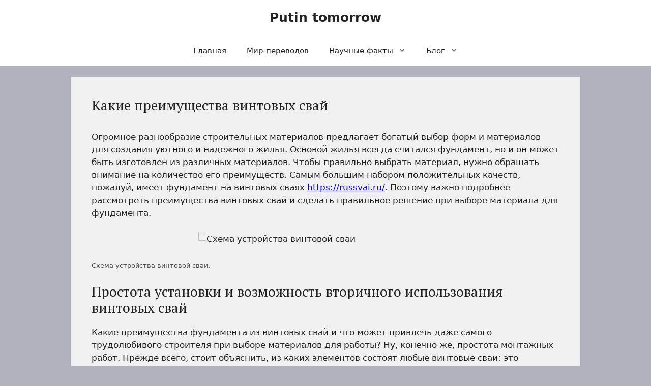

--- FILE ---
content_type: text/html; charset=UTF-8
request_url: https://inosminews.ru/19/09/2020/kakie-preimushhestva-vintovyx-svaj.html
body_size: 19099
content:
<!DOCTYPE html>
<html lang="ru-RU">
<head>
	<meta charset="UTF-8">
	<meta name='robots' content='index, follow, max-image-preview:large, max-snippet:-1, max-video-preview:-1' />
<meta name="viewport" content="width=device-width, initial-scale=1">
	<!-- This site is optimized with the Yoast SEO plugin v26.7 - https://yoast.com/wordpress/plugins/seo/ -->
	<title>Какие преимущества винтовых свай &#8212; Putin tomorrow</title>
	<link rel="canonical" href="https://inosminews.ru/19/09/2020/kakie-preimushhestva-vintovyx-svaj.html" />
	<meta property="og:locale" content="ru_RU" />
	<meta property="og:type" content="article" />
	<meta property="og:title" content="Какие преимущества винтовых свай &#8212; Putin tomorrow" />
	<meta property="og:description" content="Огромное разнообразие строительных материалов предлагает богатый выбор форм и материалов для создания уютного и надежного жилья. Основой жилья всегда считался фундамент, но и он может быть изготовлен из различных материалов. Чтобы правильно выбрать материал, нужно обращать внимание на количество его преимуществ. Самым большим набором положительных качеств, пожалуй, имеет фундамент на винтовых сваях https://russvai.ru/. Поэтому важно ... Читать далее" />
	<meta property="og:url" content="https://inosminews.ru/19/09/2020/kakie-preimushhestva-vintovyx-svaj.html" />
	<meta property="og:site_name" content="Putin tomorrow" />
	<meta property="article:published_time" content="2020-09-18T21:01:57+00:00" />
	<meta property="og:image" content="https://inosminews.ru/wp-content/uploads/2020/09/Gvyntovi-pali-6.jpg" />
	<meta property="og:image:width" content="800" />
	<meta property="og:image:height" content="503" />
	<meta property="og:image:type" content="image/jpeg" />
	<meta name="author" content="admin" />
	<meta name="twitter:card" content="summary_large_image" />
	<meta name="twitter:label1" content="Написано автором" />
	<meta name="twitter:data1" content="admin" />
	<script type="application/ld+json" class="yoast-schema-graph">{"@context":"https://schema.org","@graph":[{"@type":"Article","@id":"https://inosminews.ru/19/09/2020/kakie-preimushhestva-vintovyx-svaj.html#article","isPartOf":{"@id":"https://inosminews.ru/19/09/2020/kakie-preimushhestva-vintovyx-svaj.html"},"author":{"name":"admin","@id":"https://inosminews.ru/#/schema/person/96e3d020c151ed211d00a900b8530f1a"},"headline":"Какие преимущества винтовых свай","datePublished":"2020-09-18T21:01:57+00:00","mainEntityOfPage":{"@id":"https://inosminews.ru/19/09/2020/kakie-preimushhestva-vintovyx-svaj.html"},"wordCount":1089,"publisher":{"@id":"https://inosminews.ru/#/schema/person/96e3d020c151ed211d00a900b8530f1a"},"image":{"@id":"https://inosminews.ru/19/09/2020/kakie-preimushhestva-vintovyx-svaj.html#primaryimage"},"thumbnailUrl":"https://img.proonedayx.ru/stroy/vidy-i-razmery-vintovyh-svaj_1.jpg","keywords":["винтовые сваи"],"articleSection":["Каталог Статей"],"inLanguage":"ru-RU"},{"@type":"WebPage","@id":"https://inosminews.ru/19/09/2020/kakie-preimushhestva-vintovyx-svaj.html","url":"https://inosminews.ru/19/09/2020/kakie-preimushhestva-vintovyx-svaj.html","name":"Какие преимущества винтовых свай &#8212; Putin tomorrow","isPartOf":{"@id":"https://inosminews.ru/#website"},"primaryImageOfPage":{"@id":"https://inosminews.ru/19/09/2020/kakie-preimushhestva-vintovyx-svaj.html#primaryimage"},"image":{"@id":"https://inosminews.ru/19/09/2020/kakie-preimushhestva-vintovyx-svaj.html#primaryimage"},"thumbnailUrl":"https://img.proonedayx.ru/stroy/vidy-i-razmery-vintovyh-svaj_1.jpg","datePublished":"2020-09-18T21:01:57+00:00","breadcrumb":{"@id":"https://inosminews.ru/19/09/2020/kakie-preimushhestva-vintovyx-svaj.html#breadcrumb"},"inLanguage":"ru-RU","potentialAction":[{"@type":"ReadAction","target":["https://inosminews.ru/19/09/2020/kakie-preimushhestva-vintovyx-svaj.html"]}]},{"@type":"ImageObject","inLanguage":"ru-RU","@id":"https://inosminews.ru/19/09/2020/kakie-preimushhestva-vintovyx-svaj.html#primaryimage","url":"https://img.proonedayx.ru/stroy/vidy-i-razmery-vintovyh-svaj_1.jpg","contentUrl":"https://img.proonedayx.ru/stroy/vidy-i-razmery-vintovyh-svaj_1.jpg"},{"@type":"BreadcrumbList","@id":"https://inosminews.ru/19/09/2020/kakie-preimushhestva-vintovyx-svaj.html#breadcrumb","itemListElement":[{"@type":"ListItem","position":1,"name":"Главная страница","item":"https://inosminews.ru/"},{"@type":"ListItem","position":2,"name":"Какие преимущества винтовых свай"}]},{"@type":"WebSite","@id":"https://inosminews.ru/#website","url":"https://inosminews.ru/","name":"Putin tomorrow","description":"Putin&#039;s Russia News - Geopolitics","publisher":{"@id":"https://inosminews.ru/#/schema/person/96e3d020c151ed211d00a900b8530f1a"},"potentialAction":[{"@type":"SearchAction","target":{"@type":"EntryPoint","urlTemplate":"https://inosminews.ru/?s={search_term_string}"},"query-input":{"@type":"PropertyValueSpecification","valueRequired":true,"valueName":"search_term_string"}}],"inLanguage":"ru-RU"},{"@type":["Person","Organization"],"@id":"https://inosminews.ru/#/schema/person/96e3d020c151ed211d00a900b8530f1a","name":"admin","image":{"@type":"ImageObject","inLanguage":"ru-RU","@id":"https://inosminews.ru/#/schema/person/image/","url":"https://secure.gravatar.com/avatar/48843d9ad1b9c90719577c9b907b54eee1b95abf1c59f1ad1b672240cedafae3?s=96&d=monsterid&r=g","contentUrl":"https://secure.gravatar.com/avatar/48843d9ad1b9c90719577c9b907b54eee1b95abf1c59f1ad1b672240cedafae3?s=96&d=monsterid&r=g","caption":"admin"},"logo":{"@id":"https://inosminews.ru/#/schema/person/image/"},"description":"Platform for continuous monitoring of the geopolitical situation in the world, based on the application of classical and postclassical geopolitical methods. Country profiles, reports, interviews. Coverage of the problems of modern geopolitics, expert opinion, author columns."}]}</script>
	<!-- / Yoast SEO plugin. -->


<link href='https://fonts.gstatic.com' crossorigin rel='preconnect' />
<link href='https://fonts.googleapis.com' crossorigin rel='preconnect' />
<link rel="alternate" type="application/rss+xml" title="Putin tomorrow &raquo; Лента" href="https://inosminews.ru/feed" />
<link rel="alternate" type="application/rss+xml" title="Putin tomorrow &raquo; Лента комментариев" href="https://inosminews.ru/comments/feed" />
<link rel="alternate" title="oEmbed (JSON)" type="application/json+oembed" href="https://inosminews.ru/wp-json/oembed/1.0/embed?url=https%3A%2F%2Finosminews.ru%2F19%2F09%2F2020%2Fkakie-preimushhestva-vintovyx-svaj.html" />
<link rel="alternate" title="oEmbed (XML)" type="text/xml+oembed" href="https://inosminews.ru/wp-json/oembed/1.0/embed?url=https%3A%2F%2Finosminews.ru%2F19%2F09%2F2020%2Fkakie-preimushhestva-vintovyx-svaj.html&#038;format=xml" />
<style id='wp-img-auto-sizes-contain-inline-css'>
img:is([sizes=auto i],[sizes^="auto," i]){contain-intrinsic-size:3000px 1500px}
/*# sourceURL=wp-img-auto-sizes-contain-inline-css */
</style>
<style id='wp-emoji-styles-inline-css'>

	img.wp-smiley, img.emoji {
		display: inline !important;
		border: none !important;
		box-shadow: none !important;
		height: 1em !important;
		width: 1em !important;
		margin: 0 0.07em !important;
		vertical-align: -0.1em !important;
		background: none !important;
		padding: 0 !important;
	}
/*# sourceURL=wp-emoji-styles-inline-css */
</style>
<style id='wp-block-library-inline-css'>
:root{--wp-block-synced-color:#7a00df;--wp-block-synced-color--rgb:122,0,223;--wp-bound-block-color:var(--wp-block-synced-color);--wp-editor-canvas-background:#ddd;--wp-admin-theme-color:#007cba;--wp-admin-theme-color--rgb:0,124,186;--wp-admin-theme-color-darker-10:#006ba1;--wp-admin-theme-color-darker-10--rgb:0,107,160.5;--wp-admin-theme-color-darker-20:#005a87;--wp-admin-theme-color-darker-20--rgb:0,90,135;--wp-admin-border-width-focus:2px}@media (min-resolution:192dpi){:root{--wp-admin-border-width-focus:1.5px}}.wp-element-button{cursor:pointer}:root .has-very-light-gray-background-color{background-color:#eee}:root .has-very-dark-gray-background-color{background-color:#313131}:root .has-very-light-gray-color{color:#eee}:root .has-very-dark-gray-color{color:#313131}:root .has-vivid-green-cyan-to-vivid-cyan-blue-gradient-background{background:linear-gradient(135deg,#00d084,#0693e3)}:root .has-purple-crush-gradient-background{background:linear-gradient(135deg,#34e2e4,#4721fb 50%,#ab1dfe)}:root .has-hazy-dawn-gradient-background{background:linear-gradient(135deg,#faaca8,#dad0ec)}:root .has-subdued-olive-gradient-background{background:linear-gradient(135deg,#fafae1,#67a671)}:root .has-atomic-cream-gradient-background{background:linear-gradient(135deg,#fdd79a,#004a59)}:root .has-nightshade-gradient-background{background:linear-gradient(135deg,#330968,#31cdcf)}:root .has-midnight-gradient-background{background:linear-gradient(135deg,#020381,#2874fc)}:root{--wp--preset--font-size--normal:16px;--wp--preset--font-size--huge:42px}.has-regular-font-size{font-size:1em}.has-larger-font-size{font-size:2.625em}.has-normal-font-size{font-size:var(--wp--preset--font-size--normal)}.has-huge-font-size{font-size:var(--wp--preset--font-size--huge)}.has-text-align-center{text-align:center}.has-text-align-left{text-align:left}.has-text-align-right{text-align:right}.has-fit-text{white-space:nowrap!important}#end-resizable-editor-section{display:none}.aligncenter{clear:both}.items-justified-left{justify-content:flex-start}.items-justified-center{justify-content:center}.items-justified-right{justify-content:flex-end}.items-justified-space-between{justify-content:space-between}.screen-reader-text{border:0;clip-path:inset(50%);height:1px;margin:-1px;overflow:hidden;padding:0;position:absolute;width:1px;word-wrap:normal!important}.screen-reader-text:focus{background-color:#ddd;clip-path:none;color:#444;display:block;font-size:1em;height:auto;left:5px;line-height:normal;padding:15px 23px 14px;text-decoration:none;top:5px;width:auto;z-index:100000}html :where(.has-border-color){border-style:solid}html :where([style*=border-top-color]){border-top-style:solid}html :where([style*=border-right-color]){border-right-style:solid}html :where([style*=border-bottom-color]){border-bottom-style:solid}html :where([style*=border-left-color]){border-left-style:solid}html :where([style*=border-width]){border-style:solid}html :where([style*=border-top-width]){border-top-style:solid}html :where([style*=border-right-width]){border-right-style:solid}html :where([style*=border-bottom-width]){border-bottom-style:solid}html :where([style*=border-left-width]){border-left-style:solid}html :where(img[class*=wp-image-]){height:auto;max-width:100%}:where(figure){margin:0 0 1em}html :where(.is-position-sticky){--wp-admin--admin-bar--position-offset:var(--wp-admin--admin-bar--height,0px)}@media screen and (max-width:600px){html :where(.is-position-sticky){--wp-admin--admin-bar--position-offset:0px}}

/*# sourceURL=wp-block-library-inline-css */
</style><style id='wp-block-preformatted-inline-css'>
.wp-block-preformatted{box-sizing:border-box;white-space:pre-wrap}:where(.wp-block-preformatted.has-background){padding:1.25em 2.375em}
/*# sourceURL=https://inosminews.ru/wp-includes/blocks/preformatted/style.min.css */
</style>
<style id='global-styles-inline-css'>
:root{--wp--preset--aspect-ratio--square: 1;--wp--preset--aspect-ratio--4-3: 4/3;--wp--preset--aspect-ratio--3-4: 3/4;--wp--preset--aspect-ratio--3-2: 3/2;--wp--preset--aspect-ratio--2-3: 2/3;--wp--preset--aspect-ratio--16-9: 16/9;--wp--preset--aspect-ratio--9-16: 9/16;--wp--preset--color--black: #000000;--wp--preset--color--cyan-bluish-gray: #abb8c3;--wp--preset--color--white: #ffffff;--wp--preset--color--pale-pink: #f78da7;--wp--preset--color--vivid-red: #cf2e2e;--wp--preset--color--luminous-vivid-orange: #ff6900;--wp--preset--color--luminous-vivid-amber: #fcb900;--wp--preset--color--light-green-cyan: #7bdcb5;--wp--preset--color--vivid-green-cyan: #00d084;--wp--preset--color--pale-cyan-blue: #8ed1fc;--wp--preset--color--vivid-cyan-blue: #0693e3;--wp--preset--color--vivid-purple: #9b51e0;--wp--preset--color--contrast: var(--contrast);--wp--preset--color--contrast-2: var(--contrast-2);--wp--preset--color--contrast-3: var(--contrast-3);--wp--preset--color--base: var(--base);--wp--preset--color--base-2: var(--base-2);--wp--preset--color--base-3: var(--base-3);--wp--preset--color--accent: var(--accent);--wp--preset--gradient--vivid-cyan-blue-to-vivid-purple: linear-gradient(135deg,rgb(6,147,227) 0%,rgb(155,81,224) 100%);--wp--preset--gradient--light-green-cyan-to-vivid-green-cyan: linear-gradient(135deg,rgb(122,220,180) 0%,rgb(0,208,130) 100%);--wp--preset--gradient--luminous-vivid-amber-to-luminous-vivid-orange: linear-gradient(135deg,rgb(252,185,0) 0%,rgb(255,105,0) 100%);--wp--preset--gradient--luminous-vivid-orange-to-vivid-red: linear-gradient(135deg,rgb(255,105,0) 0%,rgb(207,46,46) 100%);--wp--preset--gradient--very-light-gray-to-cyan-bluish-gray: linear-gradient(135deg,rgb(238,238,238) 0%,rgb(169,184,195) 100%);--wp--preset--gradient--cool-to-warm-spectrum: linear-gradient(135deg,rgb(74,234,220) 0%,rgb(151,120,209) 20%,rgb(207,42,186) 40%,rgb(238,44,130) 60%,rgb(251,105,98) 80%,rgb(254,248,76) 100%);--wp--preset--gradient--blush-light-purple: linear-gradient(135deg,rgb(255,206,236) 0%,rgb(152,150,240) 100%);--wp--preset--gradient--blush-bordeaux: linear-gradient(135deg,rgb(254,205,165) 0%,rgb(254,45,45) 50%,rgb(107,0,62) 100%);--wp--preset--gradient--luminous-dusk: linear-gradient(135deg,rgb(255,203,112) 0%,rgb(199,81,192) 50%,rgb(65,88,208) 100%);--wp--preset--gradient--pale-ocean: linear-gradient(135deg,rgb(255,245,203) 0%,rgb(182,227,212) 50%,rgb(51,167,181) 100%);--wp--preset--gradient--electric-grass: linear-gradient(135deg,rgb(202,248,128) 0%,rgb(113,206,126) 100%);--wp--preset--gradient--midnight: linear-gradient(135deg,rgb(2,3,129) 0%,rgb(40,116,252) 100%);--wp--preset--font-size--small: 13px;--wp--preset--font-size--medium: 20px;--wp--preset--font-size--large: 36px;--wp--preset--font-size--x-large: 42px;--wp--preset--spacing--20: 0.44rem;--wp--preset--spacing--30: 0.67rem;--wp--preset--spacing--40: 1rem;--wp--preset--spacing--50: 1.5rem;--wp--preset--spacing--60: 2.25rem;--wp--preset--spacing--70: 3.38rem;--wp--preset--spacing--80: 5.06rem;--wp--preset--shadow--natural: 6px 6px 9px rgba(0, 0, 0, 0.2);--wp--preset--shadow--deep: 12px 12px 50px rgba(0, 0, 0, 0.4);--wp--preset--shadow--sharp: 6px 6px 0px rgba(0, 0, 0, 0.2);--wp--preset--shadow--outlined: 6px 6px 0px -3px rgb(255, 255, 255), 6px 6px rgb(0, 0, 0);--wp--preset--shadow--crisp: 6px 6px 0px rgb(0, 0, 0);}:where(.is-layout-flex){gap: 0.5em;}:where(.is-layout-grid){gap: 0.5em;}body .is-layout-flex{display: flex;}.is-layout-flex{flex-wrap: wrap;align-items: center;}.is-layout-flex > :is(*, div){margin: 0;}body .is-layout-grid{display: grid;}.is-layout-grid > :is(*, div){margin: 0;}:where(.wp-block-columns.is-layout-flex){gap: 2em;}:where(.wp-block-columns.is-layout-grid){gap: 2em;}:where(.wp-block-post-template.is-layout-flex){gap: 1.25em;}:where(.wp-block-post-template.is-layout-grid){gap: 1.25em;}.has-black-color{color: var(--wp--preset--color--black) !important;}.has-cyan-bluish-gray-color{color: var(--wp--preset--color--cyan-bluish-gray) !important;}.has-white-color{color: var(--wp--preset--color--white) !important;}.has-pale-pink-color{color: var(--wp--preset--color--pale-pink) !important;}.has-vivid-red-color{color: var(--wp--preset--color--vivid-red) !important;}.has-luminous-vivid-orange-color{color: var(--wp--preset--color--luminous-vivid-orange) !important;}.has-luminous-vivid-amber-color{color: var(--wp--preset--color--luminous-vivid-amber) !important;}.has-light-green-cyan-color{color: var(--wp--preset--color--light-green-cyan) !important;}.has-vivid-green-cyan-color{color: var(--wp--preset--color--vivid-green-cyan) !important;}.has-pale-cyan-blue-color{color: var(--wp--preset--color--pale-cyan-blue) !important;}.has-vivid-cyan-blue-color{color: var(--wp--preset--color--vivid-cyan-blue) !important;}.has-vivid-purple-color{color: var(--wp--preset--color--vivid-purple) !important;}.has-black-background-color{background-color: var(--wp--preset--color--black) !important;}.has-cyan-bluish-gray-background-color{background-color: var(--wp--preset--color--cyan-bluish-gray) !important;}.has-white-background-color{background-color: var(--wp--preset--color--white) !important;}.has-pale-pink-background-color{background-color: var(--wp--preset--color--pale-pink) !important;}.has-vivid-red-background-color{background-color: var(--wp--preset--color--vivid-red) !important;}.has-luminous-vivid-orange-background-color{background-color: var(--wp--preset--color--luminous-vivid-orange) !important;}.has-luminous-vivid-amber-background-color{background-color: var(--wp--preset--color--luminous-vivid-amber) !important;}.has-light-green-cyan-background-color{background-color: var(--wp--preset--color--light-green-cyan) !important;}.has-vivid-green-cyan-background-color{background-color: var(--wp--preset--color--vivid-green-cyan) !important;}.has-pale-cyan-blue-background-color{background-color: var(--wp--preset--color--pale-cyan-blue) !important;}.has-vivid-cyan-blue-background-color{background-color: var(--wp--preset--color--vivid-cyan-blue) !important;}.has-vivid-purple-background-color{background-color: var(--wp--preset--color--vivid-purple) !important;}.has-black-border-color{border-color: var(--wp--preset--color--black) !important;}.has-cyan-bluish-gray-border-color{border-color: var(--wp--preset--color--cyan-bluish-gray) !important;}.has-white-border-color{border-color: var(--wp--preset--color--white) !important;}.has-pale-pink-border-color{border-color: var(--wp--preset--color--pale-pink) !important;}.has-vivid-red-border-color{border-color: var(--wp--preset--color--vivid-red) !important;}.has-luminous-vivid-orange-border-color{border-color: var(--wp--preset--color--luminous-vivid-orange) !important;}.has-luminous-vivid-amber-border-color{border-color: var(--wp--preset--color--luminous-vivid-amber) !important;}.has-light-green-cyan-border-color{border-color: var(--wp--preset--color--light-green-cyan) !important;}.has-vivid-green-cyan-border-color{border-color: var(--wp--preset--color--vivid-green-cyan) !important;}.has-pale-cyan-blue-border-color{border-color: var(--wp--preset--color--pale-cyan-blue) !important;}.has-vivid-cyan-blue-border-color{border-color: var(--wp--preset--color--vivid-cyan-blue) !important;}.has-vivid-purple-border-color{border-color: var(--wp--preset--color--vivid-purple) !important;}.has-vivid-cyan-blue-to-vivid-purple-gradient-background{background: var(--wp--preset--gradient--vivid-cyan-blue-to-vivid-purple) !important;}.has-light-green-cyan-to-vivid-green-cyan-gradient-background{background: var(--wp--preset--gradient--light-green-cyan-to-vivid-green-cyan) !important;}.has-luminous-vivid-amber-to-luminous-vivid-orange-gradient-background{background: var(--wp--preset--gradient--luminous-vivid-amber-to-luminous-vivid-orange) !important;}.has-luminous-vivid-orange-to-vivid-red-gradient-background{background: var(--wp--preset--gradient--luminous-vivid-orange-to-vivid-red) !important;}.has-very-light-gray-to-cyan-bluish-gray-gradient-background{background: var(--wp--preset--gradient--very-light-gray-to-cyan-bluish-gray) !important;}.has-cool-to-warm-spectrum-gradient-background{background: var(--wp--preset--gradient--cool-to-warm-spectrum) !important;}.has-blush-light-purple-gradient-background{background: var(--wp--preset--gradient--blush-light-purple) !important;}.has-blush-bordeaux-gradient-background{background: var(--wp--preset--gradient--blush-bordeaux) !important;}.has-luminous-dusk-gradient-background{background: var(--wp--preset--gradient--luminous-dusk) !important;}.has-pale-ocean-gradient-background{background: var(--wp--preset--gradient--pale-ocean) !important;}.has-electric-grass-gradient-background{background: var(--wp--preset--gradient--electric-grass) !important;}.has-midnight-gradient-background{background: var(--wp--preset--gradient--midnight) !important;}.has-small-font-size{font-size: var(--wp--preset--font-size--small) !important;}.has-medium-font-size{font-size: var(--wp--preset--font-size--medium) !important;}.has-large-font-size{font-size: var(--wp--preset--font-size--large) !important;}.has-x-large-font-size{font-size: var(--wp--preset--font-size--x-large) !important;}
/*# sourceURL=global-styles-inline-css */
</style>

<style id='classic-theme-styles-inline-css'>
/*! This file is auto-generated */
.wp-block-button__link{color:#fff;background-color:#32373c;border-radius:9999px;box-shadow:none;text-decoration:none;padding:calc(.667em + 2px) calc(1.333em + 2px);font-size:1.125em}.wp-block-file__button{background:#32373c;color:#fff;text-decoration:none}
/*# sourceURL=/wp-includes/css/classic-themes.min.css */
</style>
<link rel='stylesheet' id='generate-widget-areas-css' href='https://inosminews.ru/wp-content/themes/generatepress/assets/css/components/widget-areas.min.css?ver=3.6.1' media='all' />
<link rel='stylesheet' id='generate-style-css' href='https://inosminews.ru/wp-content/themes/generatepress/assets/css/main.min.css?ver=3.6.1' media='all' />
<style id='generate-style-inline-css'>
body{background-color:var(--contrast-3);color:var(--contrast);}a{color:#0000FF;}a{text-decoration:underline;}.entry-title a, .site-branding a, a.button, .wp-block-button__link, .main-navigation a{text-decoration:none;}a:hover, a:focus, a:active{color:#da0d0d;}.grid-container{max-width:1000px;}.wp-block-group__inner-container{max-width:1000px;margin-left:auto;margin-right:auto;}.generate-back-to-top{font-size:20px;border-radius:3px;position:fixed;bottom:30px;right:30px;line-height:40px;width:40px;text-align:center;z-index:10;transition:opacity 300ms ease-in-out;opacity:0.1;transform:translateY(1000px);}.generate-back-to-top__show{opacity:1;transform:translateY(0);}:root{--contrast:#222222;--contrast-2:#575760;--contrast-3:#b2b2be;--base:#f0f0f0;--base-2:#f7f8f9;--base-3:#ffffff;--accent:#1e73be;}:root .has-contrast-color{color:var(--contrast);}:root .has-contrast-background-color{background-color:var(--contrast);}:root .has-contrast-2-color{color:var(--contrast-2);}:root .has-contrast-2-background-color{background-color:var(--contrast-2);}:root .has-contrast-3-color{color:var(--contrast-3);}:root .has-contrast-3-background-color{background-color:var(--contrast-3);}:root .has-base-color{color:var(--base);}:root .has-base-background-color{background-color:var(--base);}:root .has-base-2-color{color:var(--base-2);}:root .has-base-2-background-color{background-color:var(--base-2);}:root .has-base-3-color{color:var(--base-3);}:root .has-base-3-background-color{background-color:var(--base-3);}:root .has-accent-color{color:var(--accent);}:root .has-accent-background-color{background-color:var(--accent);}h1, h2, h3, h4, h5, h6{font-family:PT Serif, serif;font-size:27px;}.top-bar{background-color:#636363;color:#ffffff;}.top-bar a{color:#ffffff;}.top-bar a:hover{color:#303030;}.site-header{background-color:var(--base-3);}.main-title a,.main-title a:hover{color:var(--contrast);}.site-description{color:var(--contrast-2);}.mobile-menu-control-wrapper .menu-toggle,.mobile-menu-control-wrapper .menu-toggle:hover,.mobile-menu-control-wrapper .menu-toggle:focus,.has-inline-mobile-toggle #site-navigation.toggled{background-color:rgba(0, 0, 0, 0.02);}.main-navigation,.main-navigation ul ul{background-color:var(--base-3);}.main-navigation .main-nav ul li a, .main-navigation .menu-toggle, .main-navigation .menu-bar-items{color:var(--contrast);}.main-navigation .main-nav ul li:not([class*="current-menu-"]):hover > a, .main-navigation .main-nav ul li:not([class*="current-menu-"]):focus > a, .main-navigation .main-nav ul li.sfHover:not([class*="current-menu-"]) > a, .main-navigation .menu-bar-item:hover > a, .main-navigation .menu-bar-item.sfHover > a{color:var(--accent);}button.menu-toggle:hover,button.menu-toggle:focus{color:var(--contrast);}.main-navigation .main-nav ul li[class*="current-menu-"] > a{color:var(--accent);}.navigation-search input[type="search"],.navigation-search input[type="search"]:active, .navigation-search input[type="search"]:focus, .main-navigation .main-nav ul li.search-item.active > a, .main-navigation .menu-bar-items .search-item.active > a{color:var(--accent);}.main-navigation ul ul{background-color:var(--base);}.separate-containers .inside-article, .separate-containers .comments-area, .separate-containers .page-header, .one-container .container, .separate-containers .paging-navigation, .inside-page-header{background-color:var(--base);}.entry-title a{color:var(--contrast);}.entry-title a:hover{color:var(--contrast-2);}.entry-meta{color:var(--contrast-2);}.sidebar .widget{background-color:var(--base-3);}.footer-widgets{background-color:var(--base-3);}.site-info{background-color:var(--base-3);}input[type="text"],input[type="email"],input[type="url"],input[type="password"],input[type="search"],input[type="tel"],input[type="number"],textarea,select{color:var(--contrast);background-color:var(--base-2);border-color:var(--base);}input[type="text"]:focus,input[type="email"]:focus,input[type="url"]:focus,input[type="password"]:focus,input[type="search"]:focus,input[type="tel"]:focus,input[type="number"]:focus,textarea:focus,select:focus{color:var(--contrast);background-color:var(--base-2);border-color:var(--contrast-3);}button,html input[type="button"],input[type="reset"],input[type="submit"],a.button,a.wp-block-button__link:not(.has-background){color:#ffffff;background-color:#55555e;}button:hover,html input[type="button"]:hover,input[type="reset"]:hover,input[type="submit"]:hover,a.button:hover,button:focus,html input[type="button"]:focus,input[type="reset"]:focus,input[type="submit"]:focus,a.button:focus,a.wp-block-button__link:not(.has-background):active,a.wp-block-button__link:not(.has-background):focus,a.wp-block-button__link:not(.has-background):hover{color:#ffffff;background-color:#3f4047;}a.generate-back-to-top{background-color:rgba( 0,0,0,0.4 );color:#ffffff;}a.generate-back-to-top:hover,a.generate-back-to-top:focus{background-color:rgba( 0,0,0,0.6 );color:#ffffff;}:root{--gp-search-modal-bg-color:var(--base-3);--gp-search-modal-text-color:var(--contrast);--gp-search-modal-overlay-bg-color:rgba(0,0,0,0.2);}@media (max-width:768px){.main-navigation .menu-bar-item:hover > a, .main-navigation .menu-bar-item.sfHover > a{background:none;color:var(--contrast);}}.nav-below-header .main-navigation .inside-navigation.grid-container, .nav-above-header .main-navigation .inside-navigation.grid-container{padding:0px 20px 0px 20px;}.site-main .wp-block-group__inner-container{padding:40px;}.separate-containers .paging-navigation{padding-top:20px;padding-bottom:20px;}.entry-content .alignwide, body:not(.no-sidebar) .entry-content .alignfull{margin-left:-40px;width:calc(100% + 80px);max-width:calc(100% + 80px);}.rtl .menu-item-has-children .dropdown-menu-toggle{padding-left:20px;}.rtl .main-navigation .main-nav ul li.menu-item-has-children > a{padding-right:20px;}@media (max-width:768px){.separate-containers .inside-article, .separate-containers .comments-area, .separate-containers .page-header, .separate-containers .paging-navigation, .one-container .site-content, .inside-page-header{padding:30px;}.site-main .wp-block-group__inner-container{padding:30px;}.inside-top-bar{padding-right:30px;padding-left:30px;}.inside-header{padding-right:30px;padding-left:30px;}.widget-area .widget{padding-top:30px;padding-right:30px;padding-bottom:30px;padding-left:30px;}.footer-widgets-container{padding-top:30px;padding-right:30px;padding-bottom:30px;padding-left:30px;}.inside-site-info{padding-right:30px;padding-left:30px;}.entry-content .alignwide, body:not(.no-sidebar) .entry-content .alignfull{margin-left:-30px;width:calc(100% + 60px);max-width:calc(100% + 60px);}.one-container .site-main .paging-navigation{margin-bottom:20px;}}/* End cached CSS */.is-right-sidebar{width:30%;}.is-left-sidebar{width:30%;}.site-content .content-area{width:100%;}@media (max-width:768px){.main-navigation .menu-toggle,.sidebar-nav-mobile:not(#sticky-placeholder){display:block;}.main-navigation ul,.gen-sidebar-nav,.main-navigation:not(.slideout-navigation):not(.toggled) .main-nav > ul,.has-inline-mobile-toggle #site-navigation .inside-navigation > *:not(.navigation-search):not(.main-nav){display:none;}.nav-align-right .inside-navigation,.nav-align-center .inside-navigation{justify-content:space-between;}}
/*# sourceURL=generate-style-inline-css */
</style>
<link rel='stylesheet' id='generate-google-fonts-css' href='https://fonts.googleapis.com/css?family=PT+Serif%3Aregular%2Citalic%2C700%2C700italic&#038;display=auto&#038;ver=3.6.1' media='all' />
<script src="https://inosminews.ru/wp-includes/js/jquery/jquery.min.js?ver=3.7.1" id="jquery-core-js"></script>
<script src="https://inosminews.ru/wp-includes/js/jquery/jquery-migrate.min.js?ver=3.4.1" id="jquery-migrate-js"></script>
<link rel="https://api.w.org/" href="https://inosminews.ru/wp-json/" /><link rel="alternate" title="JSON" type="application/json" href="https://inosminews.ru/wp-json/wp/v2/posts/14943" /><link rel="EditURI" type="application/rsd+xml" title="RSD" href="https://inosminews.ru/xmlrpc.php?rsd" />
<meta name="generator" content="WordPress 6.9" />
<link rel='shortlink' href='https://inosminews.ru/?p=14943' />
<meta name="p:domain_verify" content="886ad5377488af4072136be9181763e6"/>
<meta name="yandex-verification" content="c7f7ec8fe39650ef" />
<meta name="google-site-verification" content="CaC12ZwZojdj_4csgE7v40La2a6Zksi5xa_WOy2mG8s" />
<meta name="google-site-verification" content="L36NPuAmMU21tDiA7h6WlI0PBkJFwtCoqkITQaGNBvE" />
<meta name="google-site-verification" content="aAl2Wo-ZIlhCzceob7bN7w2B0rjdANQJ7wazb7YhD3Y" />
<meta name="google-site-verification" content="SC1M1Prvs4KbkBMW1ldqk9VAV57fAuY01sXd1Qm-bRA" />
<meta name="google-site-verification" content="gTmvqLqiT_KkAPakDBiXZKEyD_N9sKZjALoVgK-0TTs" />
<meta name="google-site-verification" content="gHTkybJgCUTMpfpJ1VlBE5I-qJxpj2NncUmCTyODsis" />
<style>

/* CSS added by Hide Metadata Plugin */

.entry-meta .byline,
			.entry-meta .by-author,
			.entry-header .entry-meta > span.byline,
			.entry-meta .author.vcard {
				display: none;
			}
.entry-meta .posted-on,
			.entry-header .entry-meta > span.posted-on {
				display: none;
			}</style>

	<style type="text/css" media="screen">
	a#ribbon {
	position: absolute;
	top: 0px;
	right: 0px;
	display: block;
	width: 129px;
	height: 129px;
	background: transparent url("https://inosminews.ru/wp-content/plugins/nofollow-free/images/css_nofollow_badgeredright.gif") no-repeat top left;
	text-indent: -999em;
	text-decoration: none;
	z-index: 1000;
	}
	</style>
<link rel="icon" href="https://inosminews.ru/wp-content/uploads/2023/08/cropped-emblem_195x195-1-32x32.png" sizes="32x32" />
<link rel="icon" href="https://inosminews.ru/wp-content/uploads/2023/08/cropped-emblem_195x195-1-192x192.png" sizes="192x192" />
<link rel="apple-touch-icon" href="https://inosminews.ru/wp-content/uploads/2023/08/cropped-emblem_195x195-1-180x180.png" />
<meta name="msapplication-TileImage" content="https://inosminews.ru/wp-content/uploads/2023/08/cropped-emblem_195x195-1-270x270.png" />
		<style id="wp-custom-css">
			.site-info {display: none;}

img {
  margin: auto;
  display: block;
}		</style>
		</head>

<body class="wp-singular post-template-default single single-post postid-14943 single-format-standard wp-embed-responsive wp-theme-generatepress no-sidebar nav-below-header separate-containers header-aligned-center dropdown-hover" itemtype="https://schema.org/Blog" itemscope>
	<a class="screen-reader-text skip-link" href="#content" title="Перейти к содержимому">Перейти к содержимому</a>		<header class="site-header" id="masthead" aria-label="Сайт"  itemtype="https://schema.org/WPHeader" itemscope>
			<div class="inside-header grid-container">
				<div class="site-branding">
						<p class="main-title" itemprop="headline">
					<a href="https://inosminews.ru/" rel="home">Putin tomorrow</a>
				</p>
						
					</div>			</div>
		</header>
				<nav class="main-navigation nav-align-center sub-menu-right" id="site-navigation" aria-label="Основной"  itemtype="https://schema.org/SiteNavigationElement" itemscope>
			<div class="inside-navigation grid-container">
								<button class="menu-toggle" aria-controls="primary-menu" aria-expanded="false">
					<span class="gp-icon icon-menu-bars"><svg viewBox="0 0 512 512" aria-hidden="true" xmlns="http://www.w3.org/2000/svg" width="1em" height="1em"><path d="M0 96c0-13.255 10.745-24 24-24h464c13.255 0 24 10.745 24 24s-10.745 24-24 24H24c-13.255 0-24-10.745-24-24zm0 160c0-13.255 10.745-24 24-24h464c13.255 0 24 10.745 24 24s-10.745 24-24 24H24c-13.255 0-24-10.745-24-24zm0 160c0-13.255 10.745-24 24-24h464c13.255 0 24 10.745 24 24s-10.745 24-24 24H24c-13.255 0-24-10.745-24-24z" /></svg><svg viewBox="0 0 512 512" aria-hidden="true" xmlns="http://www.w3.org/2000/svg" width="1em" height="1em"><path d="M71.029 71.029c9.373-9.372 24.569-9.372 33.942 0L256 222.059l151.029-151.03c9.373-9.372 24.569-9.372 33.942 0 9.372 9.373 9.372 24.569 0 33.942L289.941 256l151.03 151.029c9.372 9.373 9.372 24.569 0 33.942-9.373 9.372-24.569 9.372-33.942 0L256 289.941l-151.029 151.03c-9.373 9.372-24.569 9.372-33.942 0-9.372-9.373-9.372-24.569 0-33.942L222.059 256 71.029 104.971c-9.372-9.373-9.372-24.569 0-33.942z" /></svg></span><span class="mobile-menu">Меню</span>				</button>
				<div id="primary-menu" class="main-nav"><ul id="menu-menyu-x" class=" menu sf-menu"><li id="menu-item-17" class="menu-item menu-item-type-custom menu-item-object-custom menu-item-home menu-item-17"><a href="https://inosminews.ru">Главная</a></li>
<li id="menu-item-62148" class="menu-item menu-item-type-taxonomy menu-item-object-category menu-item-62148"><a href="https://inosminews.ru/category/mir-perevodov">Мир переводов</a></li>
<li id="menu-item-67338" class="menu-item menu-item-type-taxonomy menu-item-object-category menu-item-has-children menu-item-67338"><a href="https://inosminews.ru/category/nauchnye-fakty">Научные факты<span role="presentation" class="dropdown-menu-toggle"><span class="gp-icon icon-arrow"><svg viewBox="0 0 330 512" aria-hidden="true" xmlns="http://www.w3.org/2000/svg" width="1em" height="1em"><path d="M305.913 197.085c0 2.266-1.133 4.815-2.833 6.514L171.087 335.593c-1.7 1.7-4.249 2.832-6.515 2.832s-4.815-1.133-6.515-2.832L26.064 203.599c-1.7-1.7-2.832-4.248-2.832-6.514s1.132-4.816 2.832-6.515l14.162-14.163c1.7-1.699 3.966-2.832 6.515-2.832 2.266 0 4.815 1.133 6.515 2.832l111.316 111.317 111.316-111.317c1.7-1.699 4.249-2.832 6.515-2.832s4.815 1.133 6.515 2.832l14.162 14.163c1.7 1.7 2.833 4.249 2.833 6.515z" /></svg></span></span></a>
<ul class="sub-menu">
	<li id="menu-item-250098" class="menu-item menu-item-type-taxonomy menu-item-object-category menu-item-250098"><a href="https://inosminews.ru/category/texnologii">Технологии</a></li>
</ul>
</li>
<li id="menu-item-62150" class="menu-item menu-item-type-taxonomy menu-item-object-category menu-item-has-children menu-item-62150"><a href="https://inosminews.ru/category/blog">Блог<span role="presentation" class="dropdown-menu-toggle"><span class="gp-icon icon-arrow"><svg viewBox="0 0 330 512" aria-hidden="true" xmlns="http://www.w3.org/2000/svg" width="1em" height="1em"><path d="M305.913 197.085c0 2.266-1.133 4.815-2.833 6.514L171.087 335.593c-1.7 1.7-4.249 2.832-6.515 2.832s-4.815-1.133-6.515-2.832L26.064 203.599c-1.7-1.7-2.832-4.248-2.832-6.514s1.132-4.816 2.832-6.515l14.162-14.163c1.7-1.699 3.966-2.832 6.515-2.832 2.266 0 4.815 1.133 6.515 2.832l111.316 111.317 111.316-111.317c1.7-1.699 4.249-2.832 6.515-2.832s4.815 1.133 6.515 2.832l14.162 14.163c1.7 1.7 2.833 4.249 2.833 6.515z" /></svg></span></span></a>
<ul class="sub-menu">
	<li id="menu-item-250099" class="menu-item menu-item-type-taxonomy menu-item-object-category menu-item-250099"><a href="https://inosminews.ru/category/bezopasnost">Безопасность</a></li>
</ul>
</li>
</ul></div>			</div>
		</nav>
		
	<div class="site grid-container container hfeed" id="page">
				<div class="site-content" id="content">
			
	<div class="content-area" id="primary">
		<main class="site-main" id="main">
			
<article id="post-14943" class="post-14943 post type-post status-publish format-standard hentry category-katalog-statej tag-vintovye-svai" itemtype="https://schema.org/CreativeWork" itemscope>
	<div class="inside-article">
					<header class="entry-header">
				<h1 class="entry-title" itemprop="headline">Какие преимущества винтовых свай</h1>		<div class="entry-meta">
			<span class="posted-on"><time class="entry-date published" datetime="2020-09-19T00:01:57+03:00" itemprop="datePublished">19.09.2020</time></span> <span class="byline">от <span class="author vcard" itemprop="author" itemtype="https://schema.org/Person" itemscope><a class="url fn n" href="https://inosminews.ru/author/admin" title="Просмотр всех записей admin" rel="author" itemprop="url"><span class="author-name" itemprop="name">admin</span></a></span></span> 		</div>
					</header>
			
		<div class="entry-content" itemprop="text">
			<p>Огромное разнообразие строительных материалов предлагает богатый выбор форм и материалов для создания уютного и надежного жилья. Основой жилья всегда считался фундамент, но и он может быть изготовлен из различных материалов. Чтобы правильно выбрать материал, нужно обращать внимание на количество его преимуществ. Самым большим набором положительных качеств, пожалуй, имеет фундамент на винтовых сваях <a href="https://russvai.ru/"><span style="color: #0000ff;">https://russvai.ru/</span></a>. Поэтому важно подробнее рассмотреть преимущества винтовых свай и сделать правильное решение при выборе материала для фундамента.</p>
<div id="attachment_9458" class="wp-caption aligncenter"><img fetchpriority="high" decoding="async" class="wp-image-9458" title="Схема устройства винтовой сваи" src="https://img.proonedayx.ru/stroy/vidy-i-razmery-vintovyh-svaj_1.jpg" alt="Схема устройства винтовой сваи" width="500" height="329" /></p>
<p class="wp-caption-text">Схема устройства винтовой сваи.</p>
</div>
<h2 id="oglavlenie0">Простота установки и возможность вторичного использования винтовых свай</h2>
<p>Какие преимущества фундамента из винтовых свай и что может привлечь даже самого трудолюбивого строителя при выборе материалов для работы? Ну, конечно же, простота монтажных работ. Прежде всего, стоит объяснить, из каких элементов состоят любые винтовые сваи: это стержень, оголовок и лопасти. Стержень обычно имеет вид полого цилиндра разного диаметра. Оголовок присоединяется перпендикулярно к одному из концов стержня и имеет вид плоской платформы для надежного соединения с основанием строения. Лопасти опоясывающие заостренный конец стержня, которым сваи вкручивают в грунт.</p>
<blockquote><p>материал для изготовления винтовых свай &#8212; сталь, для повышения в разы стойкости материала сталь дополнительно легируют.</p></blockquote>
<div id="attachment_9459" class="wp-caption alignright"><img decoding="async" class="wp-image-9459 size-thumbnail" title="Схема установки деревянной строения на сваи" src="https://img.proonedayx.ru/stroy/kakovy-preimushhestva-vintovyh-svaj_1.jpg" alt="Схема установки деревянной строения на сваи" width="250" height="166" /></p>
<p class="wp-caption-text">Схема установки деревянной строения на сваи.</p>
</div>
<p>Чтобы полностью понять достоинство простоты установки винтовых свай, следует поэтапно разобрать этот процесс. Любое строительство начинается с чертежа или плана. В зависимости от сложности предстоящих работ и технических особенностей строящегося объекта индивидуально подбирается вид свай: они могут быть однолопастный, распашных или для мерзлых грунтов. Определяются с длиной и диаметром стержня. Следуя инженерных и конструкторских расчетов и стандартам безопасности для жизни, на чертеж наносится место расположения каждой сваи. Когда чертежи закончены, готовятся все материалы на месте строительства, приступают к разметке на местности и монтажа.</p>
<p>Очень удобно, что винтовые сваи можно установить разными способами: это можно сделать своими руками или прибегнуть к помощи техники в особо сложных случаях. Для самостоятельного ввинчивания сваям предусматривают сквозное отверстие в стержне сразу под оголовком. В него вставляют лом, устанавливают сваю острием в грунт и начинают вращать по часовой стрелке с усилием. При больших размерах винтовые сваи вкручиваются с помощью дополнительных технических средств профессиональными рабочими. При любом способе установка всех винтовых свай требует всего несколько часов и обычно заканчивается за день.</p>
<p>Установка свайного фундамента не потребует от хозяев участка абсолютно никаких земельных работ, в том числе выравнивание площадки под строительство, формирование котлована, обустройство дренажных насыпей. Даже утеплительных работ не потребуется, поскольку винтовым сваям не страшно давление расширяются в зимнее время грунтов. Такой фундамент только уплотнит лопастями грунт и станет надежной основой для любого здания.</p>
<div id="attachment_9463" class="wp-caption alignleft"><img decoding="async" class="wp-image-9463 size-thumbnail" title="Схема установки винтовых свай с подвижным кожухом" src="https://img.proonedayx.ru/stroy/stroitelstvo-fundamenta-na-svajah-dlja-chastnogo_2.jpg" alt="Схема установки винтовых свай с подвижным кожухом" width="250" height="166" /></p>
<p class="wp-caption-text">Схема установки винтовых свай с подвижным кожухом.</p>
</div>
<p>Свайный Фундамент представляет собой очень прочную самостоятельную единицу, но если строительные нормы для конкретного строения требуют больше прочности от фундамента, то ее достаточно просто добавить. Для этого в полость стержня сваи уже после ее полного вкручивания на место установки заливается цементный раствор. Максимальная прочность достигается армированием зацементированной полости сваи металлическими прутьями.</p>
<p>Это необычно, но существует реальная возможность повторного использования свайного фундамента. Таким преимуществом пользуются предприниматели или любители переездов. Получается, что безосновательные сооружения можно полностью перенести на новое место, включая фундамент.</p>
<h2 id="oglavlenie1">Возможность мгновенного использования здания на винтовых сваях и долговечность</h2>
<p>Возможность мгновенного использования винтового фундамента для возведения на него самого строения очень важна, особенно в условиях быстрой смены пор года. Всегда хочется закончить строительство в сроки или хотя бы просто ускориться. Именно применение свай с винтовыми наконечниками помогает этого достичь. Сразу же после окончания работ по ввинчивания винтовых свай можно начинать укладывать на пол перекрытия или другие составляющие. В отличие от свай, устройство фундамента с приготовлением цементного раствора, заливкой его в опалубку, ожиданием полной досушки материала потребовало бы больше месяца.</p>
<div id="attachment_9468" class="wp-caption alignleft"><img loading="lazy" decoding="async" class="wp-image-9468 size-thumbnail" title="Схема узла соединения свайного фундамента" src="https://img.proonedayx.ru/stroy/kakovy-preimushhestva-vintovyh-svaj_2.jpg" alt="Схема узла соединения свайного фундамента" width="250" height="166" /></p>
<p class="wp-caption-text">Схема узла соединения свайного фундамента.</p>
<p class="wp-caption-text"><span style="font-size: 16px;">Использовать фундамент для дальнейшего строительства сразу после монтажа можно и с использованием других материалов, но особенность винтового фундамента заключается в том, что после окончания установки на него можно положить сразу максимальную нагрузку.</span></p>
</div>
<p>Точнее, на смонтированный фундамент сваи возможно установить готовый деревянный сруб, а следом установить крышу.</p>
<p>Несмотря на скорость установки и возможность моментальной эксплуатации, фундамент сваи крайне долговечен. Различные компании-производители заявляют неодинаковые сроки службы, но все они превышают полвека.</p>
<p><strong>Более того, большинство компаний утверждают, что их продукт способен служить без поломок более двух веков.</strong></p>
<h2 id="oglavlenie2">Широта возможностей применения фундамента на винтовых сваях</h2>
<p>Дополнительные преимущества свайно-винтового фундамента раскрываются, когда речь заходит о широте их применения. Дело в том, что под фундамент сваи не просто нечего и готовить почву, но и не заботиться о качестве и составе слоев почвы. Сваи надежно будут стоять на песчаных почвах и на Обрывность местности, когда часть здания прочно стоит на земле, а другая часть находится над поверхностью на сваях. Также свайный фундамент выручит и в случае заболоченной почвы, когда грунтовые воды находятся очень близко к поверхности земли. Если попробовать установить строение на фундамент другого типа, то при промерзании почвы в зимний период состоится пученіє грунта, и фундамент начнет разрывать, дом может покоситися в лучшем случае.</p>
<div id="attachment_9472" class="wp-caption alignleft"><img loading="lazy" decoding="async" class="wp-image-9472 size-thumbnail" title="Схема видов обвязки винтовых фундаментов" src="https://img.proonedayx.ru/stroy/kakovy-preimushhestva-vintovyh-svaj_3.jpg" alt="Схема видов обвязки винтовых фундаментов" width="250" height="166" /></p>
<p class="wp-caption-text">Схема видов обвязки винтовых фундаментов.</p>
</div>
<p>Фундамент сваи с лопастями можно применять даже при строительстве пирсов, мачт и причалов. В таком случае сваи будут очень длинными, и вкручивание состоится непосредственно в дно водоема.</p>
<p>Иногда возникают трудности при возведении недвижимости, если особенностью почвы является пустоты или обоснованы геологическими особенностями проседания почв. В таком случае фундамент на винтовых сваях является незаменимым решением проблемы устойчивости здания любой сложности.</p>
<p>Практические любое строительство предполагает проведение на территории определенных работ с применением специализированной техники, которая вызывает сильные вибрационные волны, углубляются в почву. Это может стать препятствием для соседних зданий и сократить срок службы возводимого строения. Использования винтовых свай полностью исключает проведения вибрационных работ.</p>
<h2 id="oglavlenie3">Возможность самостоятельного монтажа винтовых свай</h2>
<p>И, наконец, наверное, самое главное преимущество фундамента на винтовых сваях &#8212; это возможность их самостоятельного изготовления. Фундамент сваи и так считается самым экономичным способом обустройства надежного и безопасного основания для строения, так его в придачу еще и можно полностью выполнить самостоятельно. Для этого понадобится только сталь и сварочный аппарат. Будет удобно, если стальные цилиндры взяты готовыми: их роль могут сыграть даже отрезки труб. Главное, чтобы они были без зачатков коррозии металла, а лучше дополнительно покрыть поверхность каждой самодельной сваи антикоррозийными растворами. предварительно нужно рассчитать необходимое количество винтовых свай и их параметры &#8212; диаметр и длину. Затем нарезать из труб с нужными параметрами цилиндры с помощью горячей сварки, которые буду служить стержнями для свай. Один из концов лучше заострить. Лопасти и оголовки вырезают сваркой из листовой стали. На завершающем этапе останется всего лишь правильно соединить закрученные вправо лопасти и оголовки со стальным стержнем.</p>
<p>Это далеко не все преимущества фундамента на винтовых сваях. Отдельно можно отметить возможность ремонта свай уже после начала эксплуатации. Каждую легко вынуть отдельно и сделать необходимые ремонтные манипуляции. Что очень важно для стран с периодизацией пор года, фундамент с использованием винтовых свай можно устанавливать в любых погодных условиях, даже при низких отрицательных температурах.</p>
		</div>

				<footer class="entry-meta" aria-label="Мета записи">
			<span class="cat-links"><span class="gp-icon icon-categories"><svg viewBox="0 0 512 512" aria-hidden="true" xmlns="http://www.w3.org/2000/svg" width="1em" height="1em"><path d="M0 112c0-26.51 21.49-48 48-48h110.014a48 48 0 0143.592 27.907l12.349 26.791A16 16 0 00228.486 128H464c26.51 0 48 21.49 48 48v224c0 26.51-21.49 48-48 48H48c-26.51 0-48-21.49-48-48V112z" /></svg></span><span class="screen-reader-text">Рубрики </span><a href="https://inosminews.ru/category/katalog-statej" rel="category tag">Каталог Статей</a></span> <span class="tags-links"><span class="gp-icon icon-tags"><svg viewBox="0 0 512 512" aria-hidden="true" xmlns="http://www.w3.org/2000/svg" width="1em" height="1em"><path d="M20 39.5c-8.836 0-16 7.163-16 16v176c0 4.243 1.686 8.313 4.687 11.314l224 224c6.248 6.248 16.378 6.248 22.626 0l176-176c6.244-6.244 6.25-16.364.013-22.615l-223.5-224A15.999 15.999 0 00196.5 39.5H20zm56 96c0-13.255 10.745-24 24-24s24 10.745 24 24-10.745 24-24 24-24-10.745-24-24z"/><path d="M259.515 43.015c4.686-4.687 12.284-4.687 16.97 0l228 228c4.686 4.686 4.686 12.284 0 16.97l-180 180c-4.686 4.687-12.284 4.687-16.97 0-4.686-4.686-4.686-12.284 0-16.97L479.029 279.5 259.515 59.985c-4.686-4.686-4.686-12.284 0-16.97z" /></svg></span><span class="screen-reader-text">Метки </span><a href="https://inosminews.ru/tag/vintovye-svai" rel="tag">винтовые сваи</a></span> 		<nav id="nav-below" class="post-navigation" aria-label="Записи">
			<div class="nav-previous"><span class="gp-icon icon-arrow-left"><svg viewBox="0 0 192 512" aria-hidden="true" xmlns="http://www.w3.org/2000/svg" width="1em" height="1em" fill-rule="evenodd" clip-rule="evenodd" stroke-linejoin="round" stroke-miterlimit="1.414"><path d="M178.425 138.212c0 2.265-1.133 4.813-2.832 6.512L64.276 256.001l111.317 111.277c1.7 1.7 2.832 4.247 2.832 6.513 0 2.265-1.133 4.813-2.832 6.512L161.43 394.46c-1.7 1.7-4.249 2.832-6.514 2.832-2.266 0-4.816-1.133-6.515-2.832L16.407 262.514c-1.699-1.7-2.832-4.248-2.832-6.513 0-2.265 1.133-4.813 2.832-6.512l131.994-131.947c1.7-1.699 4.249-2.831 6.515-2.831 2.265 0 4.815 1.132 6.514 2.831l14.163 14.157c1.7 1.7 2.832 3.965 2.832 6.513z" fill-rule="nonzero" /></svg></span><span class="prev"><a href="https://inosminews.ru/18/09/2020/kak-barnaulskie-chinovniki-osvaivayut-prezidentskie-programmy-dlya-malogo-biznesa.html" rel="prev">Слесарный верстак</a></span></div><div class="nav-next"><span class="gp-icon icon-arrow-right"><svg viewBox="0 0 192 512" aria-hidden="true" xmlns="http://www.w3.org/2000/svg" width="1em" height="1em" fill-rule="evenodd" clip-rule="evenodd" stroke-linejoin="round" stroke-miterlimit="1.414"><path d="M178.425 256.001c0 2.266-1.133 4.815-2.832 6.515L43.599 394.509c-1.7 1.7-4.248 2.833-6.514 2.833s-4.816-1.133-6.515-2.833l-14.163-14.162c-1.699-1.7-2.832-3.966-2.832-6.515 0-2.266 1.133-4.815 2.832-6.515l111.317-111.316L16.407 144.685c-1.699-1.7-2.832-4.249-2.832-6.515s1.133-4.815 2.832-6.515l14.163-14.162c1.7-1.7 4.249-2.833 6.515-2.833s4.815 1.133 6.514 2.833l131.994 131.993c1.7 1.7 2.832 4.249 2.832 6.515z" fill-rule="nonzero" /></svg></span><span class="next"><a href="https://inosminews.ru/19/09/2020/kakie-byvayut-vidy-mebeli.html" rel="next">Какие бывают виды мебели</a></span></div>		</nav>
				</footer>
			</div>
</article>
		</main>
	</div>

	
	</div>
</div>


<div class="site-footer grid-container">
				<div id="footer-widgets" class="site footer-widgets">
				<div class="footer-widgets-container grid-container">
					<div class="inside-footer-widgets">
							<div class="footer-widget-1">
		<aside id="block-28" class="widget inner-padding widget_block">
<pre class="wp-block-preformatted">* Meta признана экстремистской организацией и запрещена в РФ<br>** Facebook принадлежит компании Meta, признанной экстремистской организацией и запрещенной в РФ<br>*** Instagram принадлежит компании Meta, признанной экстремистской организацией и запрещенной в РФ<br>**** Вся информация, изложенная на сайте, носит сугубо рекомендательный характер и не является руководством к действию.</pre>
</aside><aside id="block-30" class="widget inner-padding widget_block"><p style="text-align: center;"><a href="https://inosminews.ru/"><strong>На главную</strong></a></p></aside>	</div>
						</div>
				</div>
			</div>
					<footer class="site-info" aria-label="Сайт"  itemtype="https://schema.org/WPFooter" itemscope>
			<div class="inside-site-info grid-container">
								<div class="copyright-bar">
					<span class="copyright">&copy; 2026 Putin tomorrow</span> &bull; Создано с помощью <a href="https://generatepress.com" itemprop="url">GeneratePress</a>				</div>
			</div>
		</footer>
		</div>

<a title="Прокрутка вверх" aria-label="Прокрутка вверх" rel="nofollow" href="#" class="generate-back-to-top" data-scroll-speed="400" data-start-scroll="300" role="button">
					<span class="gp-icon icon-arrow-up"><svg viewBox="0 0 330 512" aria-hidden="true" xmlns="http://www.w3.org/2000/svg" width="1em" height="1em" fill-rule="evenodd" clip-rule="evenodd" stroke-linejoin="round" stroke-miterlimit="1.414"><path d="M305.863 314.916c0 2.266-1.133 4.815-2.832 6.514l-14.157 14.163c-1.699 1.7-3.964 2.832-6.513 2.832-2.265 0-4.813-1.133-6.512-2.832L164.572 224.276 53.295 335.593c-1.699 1.7-4.247 2.832-6.512 2.832-2.265 0-4.814-1.133-6.513-2.832L26.113 321.43c-1.699-1.7-2.831-4.248-2.831-6.514s1.132-4.816 2.831-6.515L158.06 176.408c1.699-1.7 4.247-2.833 6.512-2.833 2.265 0 4.814 1.133 6.513 2.833L303.03 308.4c1.7 1.7 2.832 4.249 2.832 6.515z" fill-rule="nonzero" /></svg></span>
				</a><script type="speculationrules">
{"prefetch":[{"source":"document","where":{"and":[{"href_matches":"/*"},{"not":{"href_matches":["/wp-*.php","/wp-admin/*","/wp-content/uploads/*","/wp-content/*","/wp-content/plugins/*","/wp-content/themes/generatepress/*","/*\\?(.+)"]}},{"not":{"selector_matches":"a[rel~=\"nofollow\"]"}},{"not":{"selector_matches":".no-prefetch, .no-prefetch a"}}]},"eagerness":"conservative"}]}
</script>
<!-- Yandex.Metrika counter -->
<script type="text/javascript" >
   (function(m,e,t,r,i,k,a){m[i]=m[i]||function(){(m[i].a=m[i].a||[]).push(arguments)};
   m[i].l=1*new Date();
   for (var j = 0; j < document.scripts.length; j++) {if (document.scripts[j].src === r) { return; }}
   k=e.createElement(t),a=e.getElementsByTagName(t)[0],k.async=1,k.src=r,a.parentNode.insertBefore(k,a)})
   (window, document, "script", "https://mc.yandex.ru/metrika/tag.js", "ym");

   ym(53794084, "init", {
        clickmap:true,
        trackLinks:true,
        accurateTrackBounce:true
   });
</script>
<noscript><div><img src="https://mc.yandex.ru/watch/53794084" style="position:absolute; left:-9999px;" alt="" /></div></noscript>
<!-- /Yandex.Metrika counter -->
		<div data-theiaStickySidebar-sidebarSelector='"#secondary, #sidebar, .sidebar, #primary"'
		     data-theiaStickySidebar-options='{"containerSelector":"","additionalMarginTop":30,"additionalMarginBottom":30,"updateSidebarHeight":false,"minWidth":30,"sidebarBehavior":"modern","disableOnResponsiveLayouts":true}'></div>
		<script id="generate-a11y">
!function(){"use strict";if("querySelector"in document&&"addEventListener"in window){var e=document.body;e.addEventListener("pointerdown",(function(){e.classList.add("using-mouse")}),{passive:!0}),e.addEventListener("keydown",(function(){e.classList.remove("using-mouse")}),{passive:!0})}}();
</script>
<script src="https://inosminews.ru/wp-content/plugins/theia-sticky-sidebar/js/ResizeSensor.js?ver=1.8.0" id="theia-sticky-sidebar/ResizeSensor.js-js"></script>
<script src="https://inosminews.ru/wp-content/plugins/theia-sticky-sidebar/js/theia-sticky-sidebar.js?ver=1.8.0" id="theia-sticky-sidebar/theia-sticky-sidebar.js-js"></script>
<script src="https://inosminews.ru/wp-content/plugins/theia-sticky-sidebar/js/main.js?ver=1.8.0" id="theia-sticky-sidebar/main.js-js"></script>
<script id="generate-menu-js-before">
var generatepressMenu = {"toggleOpenedSubMenus":true,"openSubMenuLabel":"\u041e\u0442\u043a\u0440\u044b\u0442\u044c \u043f\u043e\u0434\u043c\u0435\u043d\u044e","closeSubMenuLabel":"\u0417\u0430\u043a\u0440\u044b\u0442\u044c \u043f\u043e\u0434\u043c\u0435\u043d\u044e"};
//# sourceURL=generate-menu-js-before
</script>
<script src="https://inosminews.ru/wp-content/themes/generatepress/assets/js/menu.min.js?ver=3.6.1" id="generate-menu-js"></script>
<script id="generate-back-to-top-js-before">
var generatepressBackToTop = {"smooth":true};
//# sourceURL=generate-back-to-top-js-before
</script>
<script src="https://inosminews.ru/wp-content/themes/generatepress/assets/js/back-to-top.min.js?ver=3.6.1" id="generate-back-to-top-js"></script>
<script id="wp-emoji-settings" type="application/json">
{"baseUrl":"https://s.w.org/images/core/emoji/17.0.2/72x72/","ext":".png","svgUrl":"https://s.w.org/images/core/emoji/17.0.2/svg/","svgExt":".svg","source":{"concatemoji":"https://inosminews.ru/wp-includes/js/wp-emoji-release.min.js?ver=6.9"}}
</script>
<script type="module">
/*! This file is auto-generated */
const a=JSON.parse(document.getElementById("wp-emoji-settings").textContent),o=(window._wpemojiSettings=a,"wpEmojiSettingsSupports"),s=["flag","emoji"];function i(e){try{var t={supportTests:e,timestamp:(new Date).valueOf()};sessionStorage.setItem(o,JSON.stringify(t))}catch(e){}}function c(e,t,n){e.clearRect(0,0,e.canvas.width,e.canvas.height),e.fillText(t,0,0);t=new Uint32Array(e.getImageData(0,0,e.canvas.width,e.canvas.height).data);e.clearRect(0,0,e.canvas.width,e.canvas.height),e.fillText(n,0,0);const a=new Uint32Array(e.getImageData(0,0,e.canvas.width,e.canvas.height).data);return t.every((e,t)=>e===a[t])}function p(e,t){e.clearRect(0,0,e.canvas.width,e.canvas.height),e.fillText(t,0,0);var n=e.getImageData(16,16,1,1);for(let e=0;e<n.data.length;e++)if(0!==n.data[e])return!1;return!0}function u(e,t,n,a){switch(t){case"flag":return n(e,"\ud83c\udff3\ufe0f\u200d\u26a7\ufe0f","\ud83c\udff3\ufe0f\u200b\u26a7\ufe0f")?!1:!n(e,"\ud83c\udde8\ud83c\uddf6","\ud83c\udde8\u200b\ud83c\uddf6")&&!n(e,"\ud83c\udff4\udb40\udc67\udb40\udc62\udb40\udc65\udb40\udc6e\udb40\udc67\udb40\udc7f","\ud83c\udff4\u200b\udb40\udc67\u200b\udb40\udc62\u200b\udb40\udc65\u200b\udb40\udc6e\u200b\udb40\udc67\u200b\udb40\udc7f");case"emoji":return!a(e,"\ud83e\u1fac8")}return!1}function f(e,t,n,a){let r;const o=(r="undefined"!=typeof WorkerGlobalScope&&self instanceof WorkerGlobalScope?new OffscreenCanvas(300,150):document.createElement("canvas")).getContext("2d",{willReadFrequently:!0}),s=(o.textBaseline="top",o.font="600 32px Arial",{});return e.forEach(e=>{s[e]=t(o,e,n,a)}),s}function r(e){var t=document.createElement("script");t.src=e,t.defer=!0,document.head.appendChild(t)}a.supports={everything:!0,everythingExceptFlag:!0},new Promise(t=>{let n=function(){try{var e=JSON.parse(sessionStorage.getItem(o));if("object"==typeof e&&"number"==typeof e.timestamp&&(new Date).valueOf()<e.timestamp+604800&&"object"==typeof e.supportTests)return e.supportTests}catch(e){}return null}();if(!n){if("undefined"!=typeof Worker&&"undefined"!=typeof OffscreenCanvas&&"undefined"!=typeof URL&&URL.createObjectURL&&"undefined"!=typeof Blob)try{var e="postMessage("+f.toString()+"("+[JSON.stringify(s),u.toString(),c.toString(),p.toString()].join(",")+"));",a=new Blob([e],{type:"text/javascript"});const r=new Worker(URL.createObjectURL(a),{name:"wpTestEmojiSupports"});return void(r.onmessage=e=>{i(n=e.data),r.terminate(),t(n)})}catch(e){}i(n=f(s,u,c,p))}t(n)}).then(e=>{for(const n in e)a.supports[n]=e[n],a.supports.everything=a.supports.everything&&a.supports[n],"flag"!==n&&(a.supports.everythingExceptFlag=a.supports.everythingExceptFlag&&a.supports[n]);var t;a.supports.everythingExceptFlag=a.supports.everythingExceptFlag&&!a.supports.flag,a.supports.everything||((t=a.source||{}).concatemoji?r(t.concatemoji):t.wpemoji&&t.twemoji&&(r(t.twemoji),r(t.wpemoji)))});
//# sourceURL=https://inosminews.ru/wp-includes/js/wp-emoji-loader.min.js
</script>

</body>
</html>
